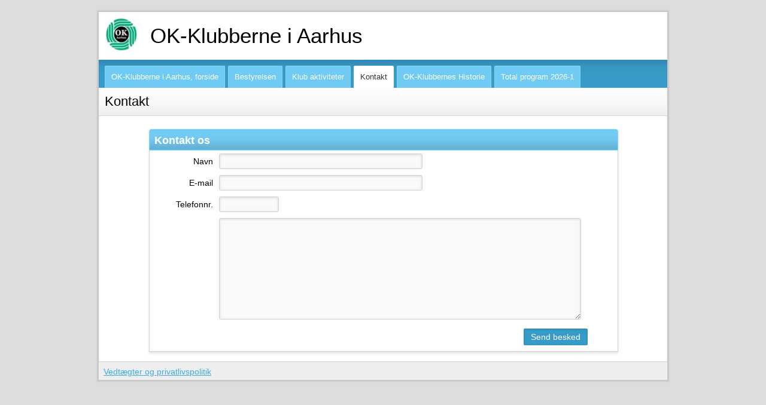

--- FILE ---
content_type: text/html
request_url: https://www.ok-klubberne-aarhus.dk/kontakt
body_size: 3740
content:
<!DOCTYPE html PUBLIC "-//W3C//DTD XHTML 1.0 Transitional//EN"
"http://www.w3.org/TR/xhtml1/DTD/xhtml1-transitional.dtd">
<html>
	<head>
		<META HTTP-EQUIV="Content-Type" CONTENT="text/html; charset=ISO-8859-1">
		<base href="https://www.ok-klubberne-aarhus.dk/" >
		<title>OK-Logo</title>
        		<meta name="description" content="Mødestedet for aktive i den 3. alder">
		<META NAME="keywords" CONTENT="Foreninger Underholdning klubber Foredrag Musik Nærvær Hygge ">
		<meta property="og:title" content="OK-Logo" >
		<meta property="og:site_name" content="Ok-Klubberne-Aarhus" >
		<meta property="og:image" content="https://www.ok-klubberne-aarhus.dk/logo/1825_1638486797.jpg" >		<META NAME="author" CONTENT="Ok-Klubberne-Aarhus"> 
		<META NAME="copyright" CONTENT="Copyright Ok-Klubberne-Aarhus2026">
        <meta name="MobileOptimized" content="width">
	    <meta name="HandheldFriendly" content="true">
        <meta name="viewport" content="width=device-width, initial-scale=1, maximum-scale=1, minimum-scale=1">
        <meta http-equiv="cleartype" content="on">
		<META HTTP-EQUIV="Content-Language" CONTENT="DA"> 
		<META NAME="distribution" CONTENT="Global">
        <meta name="generator" content="ForeningsAdministrator.dk" />
        <meta http-equiv="X-UA-Compatible" content="IE=edge">
        <style> :root {
      --BODYBACKGROUND: #dddddd;
      --INPUTBACKGROUND: #f9f9f9;
      --INPUTSECONDARY: #f5f5f5;
      --THEMEPRIMARY: #369bc9;
      --THEMESECONDARY: #70cbf4;
      --SIDEBARBACKGROUND: #eeeeee;
      --MENUBORDER: #86d6fb;
      --LIGHTTEXT: #ffffff;
      --LINKCOLOR: #3eacde;
      --FONTSIZE: 14;
      --FONTFAMILY: "Arial";
      --TEXTCOLOR: #000000;
      --BORDERCOLOR: #d2d2d2;
    } </style>

        <link rel="stylesheet" href="styles/templatebasic.css" type="text/css" />

        <META NAME="robots" CONTENT="FOLLOW,INDEX">
            <meta name="googlebot" content="INDEX, FOLLOW">
                <script src="scripts/jquery-1.10.1.min.js"> </script>
		<script src="scripts/scripts.js?v=19012026"> </script>
		<style>

    .contentbody { max-width: 798px !important; margin-left: auto !important; margin-right: auto !important; }
</style>	</head>
	<body class="">

    
	

	
		
		<div class="main">
	
			<div class="header" >

                <div class="headerlogo" ><a href="/"><img class="logo" style="max-width: 100vw; border: none;" alt="OK-Klubberne i Aarhus" src="logo/1825_1638486797.jpg" /></a></div>
                    <div class="headername">
										
											<span class="notranslate">OK-Klubberne i Aarhus</span>
					


				</div>

							</div>

            

            
			<div class="mainmenu" style="overflow: visible !important; ">

                <div class="mobiletoggle">

                    <div style="background: white; display: inline-block; border-radius: 50%; padding: 10px; cursor: pointer;">
                        <img src="images/hamburger.png" style="height: 20px;" onclick="toggleMobileMenu();">
                    </div>
                </div>

                <div class="mainmenuinner">
				

				<div class="menupadder" >
					<div class="menutable"><div class="menuspacer">&nbsp;</div>
                        <div  class="menuitem" style="position: relative;">
                            <div onClick="document.location='/';"><a href="/">OK-Klubberne i Aarhus, forside</a></div>

                            
                        </div><div class="menuspacer">&nbsp;</div>
                        <div  class="menuitem" style="position: relative;">
                            <div onClick="document.location='/c2/bestyrelsen';"><a href="/c2/bestyrelsen">Bestyrelsen</a></div>

                            
                        </div><div class="menuspacer">&nbsp;</div>
                        <div  class="menuitem" style="position: relative;">
                            <div onClick="document.location='/c3/klub-aktiviteter';"><a href="/c3/klub-aktiviteter">Klub aktiviteter </a></div>

                                                        <div class="childmenu" style="display: none; position: absolute; top: 100%; z-index: 1000; left: 0px; min-width: 200px; max-width: 300px;  padding: 0px; margin: 0px;">
                                                                    <div onClick="document.location='/c4/ud-af-huset';" class="menuitem" style="display: block; position: relative; width: 100%;">
                                        <div><a href="/c4/ud-af-huset">Ud af huset </a></div>

                                        
                                    </div>
                                                                    <div onClick="document.location='/c12/medlems-nyt';" class="menuitem" style="display: block; position: relative; width: 100%;">
                                        <div><a href="/c12/medlems-nyt">Medlems nyt</a></div>

                                        
                                    </div>
                                                            </div>
                            
                        </div><div class="menuspacer">&nbsp;</div>
                        <div  class="menuitemactive" style="position: relative;">
                            <div onClick="document.location='/kontakt';"><a href="/kontakt">Kontakt</a></div>

                            
                        </div><div class="menuspacer">&nbsp;</div>
                        <div  class="menuitem" style="position: relative;">
                            <div onClick="document.location='/c13/ok-klubbernes-historie';"><a href="/c13/ok-klubbernes-historie">OK-Klubbernes Historie</a></div>

                            
                        </div><div class="menuspacer">&nbsp;</div>
                        <div  class="menuitem" style="position: relative;">
                            <div onClick="document.location='/c14/total-program-2026-1';"><a href="/c14/total-program-2026-1">Total program 2026-1</a></div>

                            
                        </div><script>

                        $('.menuitem, .menuitemactive').bind('mouseenter',function() {
                            $(this).addClass("menuhover");
                            $(this).children('.childmenu').show();
                        });

                        $('.menuitem, .menuitemactive').bind('mouseleave',function() {
                            $(this).removeClass("menuhover");
                            $(this).children('.childmenu').hide();
                        });

                        </script></div>
				</div>
                </div>
			</div>



            
			<div class="contentdiv">			
				<div class="contenttable"> <div class="contentcell"><div class="contenthead">
						<div>Kontakt</div></div><div class="contentbody">

                            <p></p><div class="contentbox">
	<div class="contentheader"><div>Kontakt os</div></div>
	<div class="contentboxmain">
	
		<form id="contactform" style="padding: 0px; margin: 0px;">
			<div class="fulltable responsivetable">
			
								<div class="tablerow">
					<div class="formname">Navn</div>
					<div class="forminput"><input name="contactname" type="text" size=40 value="" /></div>
				</div>
								
								<div class="tablerow">
					<div class="formname">E-mail</div>
					<div class="forminput"><input name="contactemail" type="text" size=40 value="" /></div>
				</div>
								
								<div class="tablerow">
					<div class="formname">Telefonnr.</div>
					<div class="forminput"><input name="contactphone" type="text" value="" size=10 /></div>
				</div>
				
                				
								
				<div class="tablerow">
					<div class="formname">&nbsp;</div>
					<div class="forminput"><textarea name="contactmessage" rows="10" cols="50" style="width: 90%;"></textarea></div>
				</div>
			
			</div>
			
			<div class="errormessage hidden">Fejl i besked</div>
			
			<div class="formbuttonbar" style="padding-right: 50px;">
				<input type=button class="dark" value="Send besked" onClick="contactSendMessage()" />
			</div>
			
		</form>
		
		<div id="contactsend" class="loader hidden">Sender din besked.<br><img src="images/loader.gif"></div>
	
		<div id="contactok" class="okmessage hidden"></div>
			
	</div> 
	

</div>

<script language="javascript">

function contactSendMessage()
{
	contactShowLoading();
	$.post('kontakt/send',$('#contactform').serializeObject(),function(response) {
		if(response == null || response.status == undefined) contactShowError('Der opstod en server-fejl, kunne ikke sende din besked!');
		else if(response.status == 1) contactShowSuccess(response.message);
		else contactShowError(response.error);
	},'json');
}

function contactShowLoading()
{
	$('#contactform').hide();
	$('#contactsend').show();
	$('#contactok').hide();
}

function contactShowSuccess(message)
{
	$('#contactform').hide();
	$('#contactsend').hide();
	$('#contactok').html(message).show();
}


function contactShowError(error)
{
	$('#contactform').show().find('.errormessage').html(error).show();
	$('#contactsend').hide();
	$('#contactok').hide();
}

</script></div>
			</div>
								</div>
			</div>

            
			<div class="footer">
				<div class="footerleft">
                                            <a href="betingelser">Vedtægter og privatlivspolitik</a>
                                    </div>
				<div class="footerright"></div>
			</div>

		</div>
		
		<div style="display: none;"></div>

		<div id="darkoverlay" onClick="closePageDialog();" style="margin: 0px; padding: 0px;">
        </div>

		<div id="dialogdiv" align=center style="margin: 0px; padding: 0px;">		
			<div class="dialoginner">
				<div class="mainmenu" style="position: absolute; top: 0px; left: 0px; width: 100%; height: 45px; font-size: 20px; color: white;"><div style="padding: 8px; padding-left: 10px;"><img src="" class="dialogicon" style="vertical-align: text-bottom;"> <span class=dialogtitle></span></div></div>
				<div class="close" style="padding: 8px;"><img src="images/dialogclose.png" onClick="closePageDialog();"></div>
				<div class="dialogcontent" style="overflow-x: hidden; overflow-y: auto; padding: 15px; padding-top: 0px;"></div>
				<div class=footer style="position: absolute;  bottom: 0px; left: 0px; width: 100%; height: auto; text-align: right;">
					<div class="dialogfootertext" style="float: left; padding: 18px;"></div>
					<div class="buttonrow" style="padding: 10px;">
						<input type="button" class="light" value="">
						<input type="button" class="dark" value="">
					</div>
				</div>
			</div>
		</div>
		
		<div id="logindialog" style="display: none;">
	<div class="contentpadding" style="padding-bottom: 0px;">
		<div class="logintextdiv">
			Medlemmer med registreret e-mailadresse kan logge ind i MedlemsPortalen herunder.
		</div><p>

        <div class="fulltable responsivetable logincredentials">
            <div class="tablerow">
                <div class="formname" style="text-align: right;">Din e-mailadresse</div>
                <div class="formname"><input type=email size=30 name="memberusername" class="memberusername"></div>
            </div>
            <div class="tablerow">
                <div class="formname" style="text-align: right;">Adgangskode</div>
                <div class="formname"><input type=password size=30 name="memberpassword" class="memberpassword"></div>
            </div>
            <div class="tablerow">
                <div class="formname" style="text-align: right;">&nbsp;</div>
                <div class="formname"><a href="javascript:showForgetDialog();">Glemt adgangskode</a></div>
            </div>
        </div>

        <div class="fulltable responsivetable loginmfadialog" style="display: none;">

            <b>Bekræft med sikkerhedskode</b>
            <p>Dit login skal godkendes med en sikkerhedskode vi har sendt til dig på <span id="loginmfasendmethod"></span>.</p>

            <div style="text-align: center; padding: 10px;">
                <b>Sikkerhedskode:</b><br><input id="securitycode" type="text" maxlength="6" style="margin-top: 5px;width: 120px; padding: 8px; font-size: 20px; font-weight: bold;">
            </div>

            <div style="text-align: center; padding: 10px; padding-top: 0px;">
                <div class="verifyerror" style="padding-top: 10px; padding-bottom: 10px; color: red;"></div>
                <input type="button" class="light" value="Tilbage" onclick="mfaBack();"> &nbsp; <input type="button" class="dark" value="Godkend" onclick="mfaVerifySubmit()">
                <input type="hidden" name="devicetoken" value=""> <input type="hidden" name="memberid" value="">
            </div>

        </div>

		<div class="errormessage"></div>
		</div>
</div>

<div id="forgotdialog" style="display: none;">
	<div  class="contentpadding" style="padding-bottom: 0px;">
		<div class="form">
			<div>
				Har du glemt din adgangskode, har du her mulighed for at få tilsendt en e-mail med et link, til at lave en ny adgangskode.
			</div><p>
			<table cellspacing=2 cellpadding=2 align=center style="font-size: 14px; width: 100%;">
				<tr>
					<td style="text-align: right;">Din e-mailadresse</td>
					<td align=left><input type=text size=30 class="memberusernameforgot"></td>
				</tr>
			</table>
			<div class="errormessage"></div>
		</div>
		<div class="success" style="display: none;">
			<div style="text-align: center; padding: 20px; font-weight: bold; font-size: 1em; color: green;">
				Der er sendt en e-mail med et link til nulstilling af din adgangskode.<p>
				Linket udløber om 24 timer.
			</div>
		</div>
	</div>
</div>

<input type=hidden id="loginwindowheight" value="420">		
		

	
	</body>
</html>

--- FILE ---
content_type: text/css
request_url: https://www.ok-klubberne-aarhus.dk/styles/templatebasic.css
body_size: 3871
content:
@CHARSET "ISO-8859-1";

/* CSS Variables and Base Colors */
.bodyback { background-color: var(--BODYBACKGROUND); }
.inputcolor { background-color: var(--INPUTBACKGROUND); }
.inputsecondarycolor { background-color: var(--INPUTSECONDARY); }
.themeprimary { background-color: var(--THEMEPRIMARY); }
.themesecondary { background-color: var(--THEMESECONDARY); }
.sidebarbackground { background-color: var(--SIDEBARBACKGROUND); }
.menuborderbackground { background-color: var(--MENUBORDER); }
.lighttext { color: var(--LIGHTTEXT); }
.linkcolor { color: var(--LINKCOLOR); }
.basefont { font-size: calc(var(--FONTSIZE) * 1px); font-family: var(--FONTFAMILY); color: var(--TEXTCOLOR); }

/* Border Styles */
.menuborder { border: 1px solid var(--MENUBORDER); }
.border { border: 1px solid var(--BORDERCOLOR); }
.bordershadow { border: 1px solid var(--BORDERCOLOR); -webkit-box-shadow: inset 0px 1px 3px 1px rgba(0, 0, 0, 0.1); box-shadow: inset 0px 1px 3px 1px rgba(0, 0, 0, 0.1); padding: 4px; -webkit-border-radius: 3px; border-radius: 3px; }

/* Base Element Styles */
body { background-color: var(--BODYBACKGROUND); font-size: calc(var(--FONTSIZE) * 1px); font-family: var(--FONTFAMILY); color: var(--TEXTCOLOR); }
body.bodypopup, body.bodyiframe { background-color: var(--BODYBACKGROUND); font-size: calc(var(--FONTSIZE) * 1px); font-family: var(--FONTFAMILY); color: var(--TEXTCOLOR); padding: 0px; margin: 0px; }


a { color: var(--LINKCOLOR); }
a, img { border: none; outline: none; }
table { font-size: calc(var(--FONTSIZE) * 1px); font-family: var(--FONTFAMILY); color: var(--TEXTCOLOR); }
hr { background-color: var(--BORDERCOLOR); border-width: 0; color: var(--BORDERCOLOR); height: 2px; line-height: 0; text-align: center; width: 80%; }

/* Form Elements */
input, select, textarea { font-size: calc(var(--FONTSIZE) * 1px); font-family: var(--FONTFAMILY); background-color: var(--INPUTBACKGROUND); border: 1px solid var(--BORDERCOLOR); -webkit-box-shadow: inset 0px 1px 3px 1px rgba(0, 0, 0, 0.1); box-shadow: inset 0px 1px 3px 1px rgba(0, 0, 0, 0.1); padding: 4px; -webkit-border-radius: 3px; border-radius: 3px; }
input.light { font-size: calc(var(--FONTSIZE) * 1px); font-family: var(--FONTFAMILY); background-color: var(--INPUTSECONDARY); background-image: url(../images/graybutton.png); background-position: top; background-repeat: repeat-x; cursor: pointer; border: 1px solid var(--BORDERCOLOR); -webkit-border-radius: 2px; border-radius: 2px; padding: 6px; color: var(--LINKCOLOR); padding-left: 12px; padding-right: 12px; }
input.dark { font-size: calc(var(--FONTSIZE) * 1px); font-family: var(--FONTFAMILY); background-color: var(--THEMEPRIMARY); -webkit-border-radius: 2px; border-radius: 2px; padding: 6px; color: white; border: none; padding-left: 12px; cursor: pointer; padding-right: 12px; }

input:disabled, select:disabled, textarea:disabled { opacity: 0.7; background-color: var(--INPUTBACKGROUND); border: 1px solid var(--BORDERCOLOR); -webkit-box-shadow: inset 0px 1px 3px 1px rgba(0, 0, 0, 0.1); box-shadow: inset 0px 1px 3px 1px rgba(0, 0, 0, 0.1); padding: 4px; -webkit-border-radius: 3px; border-radius: 3px; }
input.light:disabled { opacity: 0.7; font-size: calc(var(--FONTSIZE) * 1px); font-family: var(--FONTFAMILY); background-color: var(--INPUTSECONDARY); background-image: url(../images/graybutton.png); background-position: top; background-repeat: repeat-x; cursor: pointer; border: 1px solid var(--BORDERCOLOR); -webkit-border-radius: 2px; border-radius: 2px; padding: 6px; color: var(--LINKCOLOR); padding-left: 12px; padding-right: 12px; }
input.dark:disabled { opacity: 0.7; font-size: calc(var(--FONTSIZE) * 1px); font-family: var(--FONTFAMILY); background-color: var(--THEMEPRIMARY); -webkit-border-radius: 2px; border-radius: 2px; padding: 6px; color: white; border: none; padding-left: 12px; cursor: pointer; padding-right: 12px; }

/* Layout Structure */
div.main { background-color: #ffffff; margin: 0 auto; margin-top: 20px; margin-bottom: 20px; width: 950px; -webkit-box-shadow: 0px 0px 2px 3px rgba(0,0,0,0.1); box-shadow: 0px 0px 2px 3px rgba(0,0,0,0.1); }
div.popupmain { background-color: #ffffff; width: 100%; padding: 0px; margin: 0px; -webkit-box-shadow: 0px 0px 2px 3px rgba(0,0,0,0.1); box-shadow: 0px 0px 2px 3px rgba(0,0,0,0.1); }
div.iframemain { background-color: #ffffff; width: 100%; padding: 0px; margin: 0px; -webkit-box-shadow: 0px 0px 2px 3px rgba(0,0,0,0.1); box-shadow: 0px 0px 2px 3px rgba(0,0,0,0.1); }

/* Header Styles */
div.header { display: table; width: 100%; height: 80px; background-image: url(images/header.png); background-repeat: repeat-x; background-position: bottom; }
div.popupheader { display: table; width: 100%; height: 30px; background-image: url(images/header.png); background-repeat: repeat-x; background-position: bottom; }
div.iframeheader { display: none; }
div.headerlogo { display: table-cell; padding: 12px; padding-top: 10px; }
div.headername { display: table-cell; width: 100%; overflow: hidden; padding-left: 10px; vertical-align: middle; font-size: 2.5em; }
div.popupheadername { display: table-cell; width: 100%; overflow: hidden; padding-left: 10px; vertical-align: middle; font-size: 1.5em; }
.logocontainer { float: right; text-align: center; line-height: 120%; padding: 5px; padding-right: 10px; font-size: 12px; }
img.logo { height: 55px; }
img.popuplogo { height: 20px; }

/* Menu Styles */
div.mainmenu { min-height: 41px; background-color: var(--THEMEPRIMARY); background-image: url(../images/menugrad.png); background-repeat: repeat-x; overflow: hidden; height: auto !important; }
div.popupmainmenu, div.iframemainmenu { height: 41px; background-color: var(--THEMEPRIMARY); background-image: url(../images/menugrad.png); background-repeat: repeat-x; width: 100%; }
div.menupadder { padding-top: 10px; }
body.bodypopup div.menupadder { padding-top: 5px; }
div.menutable { display: table; height: 30px; }
div.menuspacer { display: table-cell; width: 5px; }
div.menuspacer:first-child { display: table-cell; width: 10px; }

div.menuitem, div.menuitemactive, div.menuitemhover { font-size: 13px; display: table-cell; cursor: pointer; border: 1px solid var(--MENUBORDER); border-bottom: none; -webkit-border-radius: 2px 2px 0px 0px; border-radius: 2px 2px 0px 0px; }
div.menuitem { background-color: var(--THEMESECONDARY); }
div.menuitemactive { background-color: white; border: 1px solid #FFFFFF; }
div.menuitemhover { background-color: var(--MENUBORDER); }

div.menuitem>div, div.menuitemhover>div { padding: 10px; color: white; }
div.menuitemactive>div { color: #333333; padding: 10px; }
div.menuitem a { color: white; text-decoration: none; }
div.menuitemactive a { color: #333333; text-decoration: none; }

div.logoutdiv { font-size: 12px; float: right; padding: 8px; padding-bottom: 0px; }
div.logoutdiv > div { background-color: white; cursor: pointer; padding: 5px; -webkit-border-radius: 4px; border-radius: 4px; color: #333333; }
div.logindiv { font-size: 12px; float: right; padding: 6px; color: white; padding-bottom: 0px; text-align: center; }
div.logindiv > div { float: right; margin: 3px; margin-left: 5px; background-color: white; cursor: pointer; padding: 5px; -webkit-border-radius: 4px; border-radius: 4px; color: #333333; }

/* Content Styles */
div.contentdiv { width: 100%; padding: 0px; margin: 0px; }
div.contenttable { display: table; table-layout: fixed; width: 100%; margin: 0px; padding: 0px; }
div.contentcell { display: table-cell; padding: 0px; margin: 0xp; background-color: white; vertical-align: top; overflow-x: hidden; }
div.contenthead { width: 100%; height: 46px; background-color: #ffffff; background-image: url(../images/headline.png); background-repeat: repeat-x; background-position: bottom; border-bottom: 1px solid var(--BORDERCOLOR); }
div.contenthead>div { padding: 10px; font-size: 1.6em; }
div.contentbody { padding: 8px; }
div.contentpadding { padding: 20px; }

/* Text and Table Styles */
div.text { margin: 8px; line-height: 150%; }
div.fulltable { display: table; width: 100%; }
div.tablerow { display: table-row; }
div.halfcell { display: table-cell; width: 50%; vertical-align: top; }

/* Content Box Styles */
div.contentbox { margin: 8px; -webkit-box-shadow: 1px 2px 4px 1px rgba(0, 0, 0, 0.1); box-shadow: 1px 2px 4px 1px rgba(0, 0, 0, 0.1); }
div.contentheader, div.contentboxsub:first-child { width: 100%; height: 34px; background-color: var(--THEMESECONDARY); background-image: url(../images/boxhead.png); border: 1px solid var(--MENUBORDER); -webkit-border-radius: 4px 4px 0px 0px; border-radius: 4px 4px 0px 0px; }
div.contentheader>div, div.contentboxsub:first-child>div { color: var(--LIGHTTEXT); font-size: 1.3em; padding: 8px; padding-bottom: 0px; font-weight: bold; }
div.contentboxmain { width: 100%; border: 1px solid var(--BORDERCOLOR); border-top: none; background-color: white; }
div.contentboxsub { width: 100%; border: 1px solid var(--BORDERCOLOR); border-top: none; background-color: var(--INPUTSECONDARY); }
div.contentboxsub>div { padding: 7px; padding-left: 10px; font-weight: bold; }

/* Form Layout */
div.formname { display: table-cell; padding: 5px; text-align: right; vertical-align: middle; }
div.forminput { display: table-cell; padding: 5px; vertical-align: middle; }
div.formbuttonbar { text-align: right; padding: 10px; }

/* Sidebar Styles */
div.sidebarcell, div.sidebarcellleft, div.sidebarcellright { overflow-x: hidden; display: table-cell; padding: 0px; margin: 0xp; width: 280px; background-color: var(--SIDEBARBACKGROUND); vertical-align: top; }
div.sidebarcell { border-left: 1px solid var(--BORDERCOLOR); }
div.sidebarcellleft { border-right: 1px solid var(--BORDERCOLOR); }
div.sidebarcellright { border-left: 1px solid var(--BORDERCOLOR); }
div.sidebarcellleft>div, div.sidebarcellright>div { padding: 10px; padding-top: 0px; }

div.sidebarbox { clear: both; margin-top: 20px; -webkit-box-shadow: 1px 2px 4px 2px rgba(0, 0, 0, 0.1); box-shadow: 1px 2px 4px 2px rgba(0, 0, 0, 0.1); }
div.sidebarboxhead { width: 100%; height: 34px; background-color: var(--THEMESECONDARY); background-image: url(../images/boxhead.png); border: 1px solid var(--MENUBORDER); -webkit-border-radius: 4px 4px 0px 0px; border-radius: 4px 4px 0px 0px; }
div.sidebarboxhead>div { color: var(--LIGHTTEXT); font-size: 1.3em; padding: 8px; padding-bottom: 0px; font-weight: bold; }
div.sidebarboxnav { width: 100%; border: 1px solid var(--BORDERCOLOR); border-top: none; background-color: white; }
div.sidebarboxnavitem { padding: 8px; padding-left: 10px; border-bottom: 1px solid var(--BORDERCOLOR); cursor: pointer; }
div.sidebarboxnavitem img { padding-right: 8px; }
div.sidebarboxnavitem>a { color: var(--TEXTCOLOR); text-decoration: none; }
div.sidebarboxmain { clear: both; width: 100%; border: 1px solid var(--BORDERCOLOR); border-top: none; background-color: #f5f5f5; overflow: hidden; }
div.sidetext { padding: 7px; line-height: 120%; display: inline-block; max-width: 98%; }

/* Notification and Calendar */
div.notification { height: 21px; width: 23px; background-image: url(../images/notice.png); background-repeat: no-repeat; color: white; font-size: 12px; text-align: center; padding-top: 3px; }
div.calendaricon { float: left; margin-right: 8px; }
div.calendaricon>div { width: 40px; height: 32px; font-size: 10px; line-height: 110%; font-weight: bold; background-color: white; text-align: center; padding-top: 9px; -webkit-box-shadow: 0px 1px 1px 1px rgba(0, 0, 0, 0.2); box-shadow: 0px 1px 1px 1px rgba(0, 0, 0, 0.2); -webkit-border-radius: 6px; border-radius: 6px; }
div.eventtitle { padding: 3px; font-size: 1.16em; font-weight: bold; color: var(--LINKCOLOR); }
div.eventsub { padding: 4px; padding-top: 1px; font-size: 0.85em; }

/* Data Tables */
table.data { border-collapse: collapse; border-spacing: 0; width: 100%; -webkit-box-shadow: 0px 2px 2px 0px rgba(0, 0, 0, 0.1); box-shadow: 0px 2px 2px 0px rgba(0, 0, 0, 0.1); -webkit-border-radius: 4px 4px 0px 0px; border-radius: 4px 4px 0px 0px; }
table.data thead:first-child td { height: 34px; font-size: 1.3em; background-color: var(--THEMESECONDARY); color: var(--LIGHTTEXT); text-align: left; padding: 0px; padding-left: 10px; background-image: url(../images/boxhead.png); border: 1px solid var(--LINKCOLOR); }
table.data thead td { background-color: #f5f5f5; border: 1px solid #dddddd; padding: 6px; font-weight: bold; text-align: center; }
table.data tbody td { background-color: #ffffff; border: 1px solid #dddddd; padding: 6px; }

/* Footer */
div.footer, div.popupfooter { height: 30px; width: 100%; background-color: var(--SIDEBARBACKGROUND); border-top: 1px solid var(--BORDERCOLOR); overflow: hidden; }
div.iframefooter { display: none; }
div.footerleft { float: left; padding: 8px; color: var(--LINKCOLOR); }
div.footerright { float: right; padding: 8px; color: var(--LINKCOLOR); }

/* Utility Classes */
div.loader { margin: 40px; text-align: center; font-weight: bold; }
.errormessage { text-align: center; color: red; padding: 5px; }
.okmessage { margin: 40px; text-align: center; font-weight: bold; color: green; }
.hidden { display: none; }
div.stdmargin { margin: 20px; }

/* Dialog Overlay */
#darkoverlay { display: none; position: fixed; z-index: 800; background-color: #333333; opacity: 0.5; width: 100%; height: 100%; top: 0px; left: 0px; }
#dialogdiv { display: none; position: absolute; z-index: 801; width: 100%; height: 100%; top: 0px; left: 0px; }
#dialogdiv .dialoginner { position: relative; text-align: left; overflow-x: hidden; overflow-y: hidden; padding: 0px; font-size: 14px; margin-top: 150px; background: white; width: 700px; height: 400px; border-radius: 5px; border: 1px solid #888888; -webkit-box-shadow: 1px 1px 6px 1px rgba(0, 0, 0, 0.3); box-shadow: 1px 1px 6px 1px rgba(0, 0, 0, 0.3); max-width: 95%; }
#dialogdiv .close { position: absolute; width: 20px; height: 20px; top: 5px; right: 5px; cursor: pointer; }

/* Auth Button Styles */
.btn-auth, .btn-auth:visited {
    position: relative; display: inline-block; height: 22px; padding: 0 1em; border: 1px solid #999; border-radius: 2px; margin: 0;
    text-align: center; text-decoration: none; font-size: 14px; line-height: 22px; white-space: nowrap; cursor: pointer; color: #222;
    background: #fff; -webkit-box-sizing: content-box; -moz-box-sizing: content-box; box-sizing: content-box;
    -webkit-user-select: none; -moz-user-select: none; -ms-user-select: none; user-select: none;
    -webkit-appearance: none; *overflow: visible; *display: inline; *zoom: 1;
}

.btn-auth:hover, .btn-auth:focus, .btn-auth:active { color: #222; text-decoration: none; }
.btn-auth:before {
    content: ""; float: left; width: 22px; height: 22px; background: url(../images/auth-icons.png) no-repeat 99px 99px;
}
.btn-auth.large { height: 36px; line-height: 36px; font-size: 20px; }
.btn-auth.large:before { width: 36px; height: 36px; }
.btn-auth::-moz-focus-inner { border: 0; padding: 0; }

/* Facebook Button */
.btn-facebook, .btn-facebook:visited {
    border-color: #29447e; border-bottom-color: #1a356e; color: #fff; background-color: #5872a7;
    background-image: -webkit-gradient(linear, 0 0, 0 100%, from(#637bad), to(#5872a7));
    background-image: -webkit-linear-gradient(#637bad, #5872a7);
    background-image: -moz-linear-gradient(#637bad, #5872a7);
    background-image: -ms-linear-gradient(#637bad, #5872a7);
    background-image: -o-linear-gradient(#637bad, #5872a7);
    background-image: linear-gradient(#637bad, #5872a7);
    -webkit-box-shadow: inset 0 1px 0 #879ac0; box-shadow: inset 0 1px 0 #879ac0;
}
.btn-facebook:hover, .btn-facebook:focus { color: #fff; background-color: #3b5998; }
.btn-facebook:active { color: #fff; background: #4f6aa3; -webkit-box-shadow: inset 0 1px 0 #45619d; box-shadow: inset 0 1px 0 #45619d; }
.btn-facebook:before { border-right: 1px solid #465f94; margin: 0 1em 0 -1em; background-position: 0 0; }
.btn-facebook.large:before { background-position: 0 -22px; }

/* Google Button */
.btn-google, .btn-google:visited {
    border-color: #3079ed; color: #fff; background: #4787ed;
    background-image: -webkit-gradient(linear, 0 0, 0 100%, from(#4d90fe), to(#4787ed));
    background-image: -webkit-linear-gradient(#4d90fe, #4787ed);
    background-image: -moz-linear-gradient(#4d90fe, #4787ed);
    background-image: -ms-linear-gradient(#4d90fe, #4787ed);
    background-image: -o-linear-gradient(#4d90fe, #4787ed);
    background-image: linear-gradient(#4d90fe, #4787ed);
}
.btn-google:hover, .btn-google:focus, .btn-google:active {
    color: #fff; background-color: #357ae8;
    background-image: -webkit-gradient(linear, 0 0, 0 100%, from(#4d90fe), to(#357ae8));
    background-image: -webkit-linear-gradient(#4d90fe, #357ae8);
    background-image: -moz-linear-gradient(#4d90fe, #357ae8);
    background-image: -ms-linear-gradient(#4d90fe, #357ae8);
    background-image: -o-linear-gradient(#4d90fe, #357ae8);
    background-image: linear-gradient(#4d90fe, #357ae8);
}
.btn-google:active { -webkit-box-shadow: inset 0 1px 2px rgba(0, 0, 0, 0.3); box-shadow: inset 0 1px 2px rgba(0, 0, 0, 0.3); }
.btn-google:before { margin: 0 1em 0 -1em; background-position: -88px 0; background-color: #e6e6e6; }
.btn-google.large:before { background-position: -144px -22px; }

/* Miscellaneous */
.faw-cal-details img { max-width: 100%; }
div.mobiletoggle { display: none; }
.btn-login-small { display: none; }

.ckprimarybox { background: #0d2d62; color: white;  padding: 20px; position: relative;}
.cksecondarybox { background: #b80924; color: white; padding: 20px; position: relative; }
.ckdarkbox { background: #555555; color: white; padding: 20px; position: relative;}
.cklightbox { background: #DDDDDD; color: black; padding: 20px; position: relative; }

/* Responsive Styles */
@media screen and (max-width: 700px) {
    .sidebarcellleft { display: none !important; position: absolute; left: 0px; width: 100vw !important; height: 100%; }
    .sidebarmobileactive { display: inline-block !important; }

    div.stdmargin { margin: 0px; margin-top: 10px; margin-bottom: 10px; }
    #dialogdiv .dialoginner { margin-top: 50px; }
    form { padding: 0px; margin: 0px; }
    body { padding: 0px; margin: 0px; font-size: 0.9em; }
    div.main { padding: 0px; margin: 0px; width: 100%; }
    div.contentcell { display: inline-block; width: 100%; }
    div.contenthead { width: 100%; height: auto; }
    div.headername { paddig-bottom: 50px; font-size: 1.5em !important; }
    div.sidebarcellright { display: inline-block; width: 100%; }
    div.logocontainer { float: none; display: none; text-align: right; overflow: hidden; }
    div.menuspacer { display: none; }
    div.menutable { display: block; height: auto; }
    div.menuitem, div.menuitemactive { display: block; width: 100%; }
    div.logoutdiv { display: block; float: none; }
    div.menupadder { padding: 0px; margin: 0px; }
    div.mainmenuinner { display: none; }
    div.mainmenuinneractive { display: block; }
    div.mobiletoggle { width: 100%; display: inline-block; text-align: center; padding-top: 5px; padding-bottom: 5px; }
    div.contentbody { padding-left: 5px; padding-right: 5px; margin: 0px; }
    div.contentbody>div { padding-left: 0px; padding-right: 0px; margin-left: 0px; margin-right: 0px; }
    div.contentpadding { padding: 0px; padding-top: 10px; padding-bottom: 10px; }
    input.memberusername, input.memberpassword, input.memberusernameforgot { max-width: 90%; }
    div.logindiv { float: none; }
    div.logindiv div { float: none; }
    div.responsivetable { display: block; }
    div.contentheader { height: auto; }
    div.responsivetable div.tablerow { display: block; }
    div.responsivetable div.tablerow div.formname { display: block; text-align: left !important; padding-left: 5px; padding-right: 5px; }
    div.responsivetable div.tablerow div.forminput { display: block; padding-left: 5px; padding-right: 5px; padding-bottom: 15px; }
    div.contentbox { margin-left: 0px; margin-right: 0px; padding-left: 0px; padding-right: 0px; }
    div.halfcell { width: 100%; }
    div.fulltable div.contentpadding { padding-left: 10px; padding-right: 10px; }
    div.contentbox div.contentpadding { padding-left: 10px; padding-right: 10px; }

    .btn-login-small { display: inline-block; }
    .btn-login-large { margin-bottom: 80px !important; }
}

.eventbigrow td { background: white !important; border-bottom: 1px solid #C2C8CF; padding: 20px; }
@media screen and (max-width: 600px) {
    .eventbigrow td { display: block; width: 100% !important; }
    .eventbigrow td:first-child {  border-bottom: none !important; }
    .eventbigrow td:first-child div{ width: 300px !important; height: 200px !important; }
}
